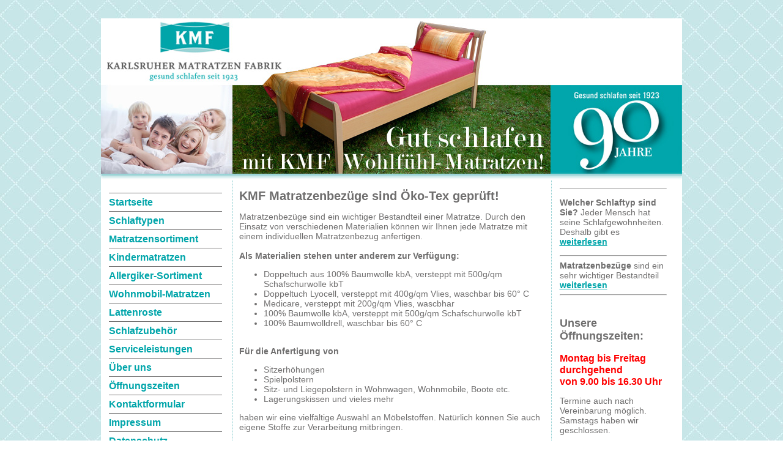

--- FILE ---
content_type: text/html; charset=utf-8
request_url: https://www.karlsruher-matratzen-fabrik.de/content/68/67
body_size: 6546
content:
<!DOCTYPE html PUBLIC "-//W3C//DTD XHTML 1.0 Transitional//EN" "http://www.w3.org/TR/xhtml1/DTD/xhtml1-transitional.dtd"> 

<html xmlns="http://www.w3.org/1999/xhtml" xml:lang="de" lang="de">

<head>

<!-- start file:/opt/ws-xoops//modules/system/templates/theme_helpers.title.html -->
<title>Unsere Matratzenbezüge sind mit Ã–KO-Tex Materialien hergestellt! - Karlsruher Matratzen Fabrik</title>
<!-- end file:/opt/ws-xoops//modules/system/templates/theme_helpers.title.html -->

<meta name="keywords" content="Matratzen, Federkern-Matratzen, Federkernmatratzen, Taschenfederkern-Matratzen, Taschenfederkernmatratzen, Latex-Matratzen, Latexmatratzen, Kaltschaum-Matratzen, Kaltschaummatratzen, Kinder-Matratzen, Kindermatratzen, Kokos-Matratzen, Kokosmatratzen, Matratzen für Allergiker" />
<meta name="description" content="Unsere Matratzenbezüge werden aus geprüften Materialien wie 100% Baumwolle kbA und Schafschurwolle kbT hergestellt. Alle Materialien tragen das Ã–ko-Tex Siegel." />

<meta http-equiv="content-type" content="text/html; charset=UTF-8" />
<meta http-equiv="content-language" content="de" />
<meta name="robots" content="index,follow" />
<meta name="rating" content="general" />
<meta name="author" content="Werbeagentur come on!" />
<meta name="copyright" content="Copyright Karlsruher Matratzen Fabrik" />
<meta name="generator" content="Worldsoft CMS" />


<meta name="content-language" content="de" />


<!-- indexing: off -->
<!-- start file:/opt/ws-xoops//modules/system/templates/theme_helpers.after_meta.html -->




<!-- start dns-prefetching -->
<link rel="dns-prefetch" href="//static.worldsoft-cms.info">
<link rel="dns-prefetch" href="//images.worldsoft-cms.info">
<link rel="dns-prefetch" href="//log.worldsoft-cms.info">
<link rel="dns-prefetch" href="//logs.worldsoft-cms.info">
<link rel="dns-prefetch" href="//cms-logger.worldsoft-cms.info">
<!-- end dns-prefetching -->

	<link rel='shortcut icon' type='image/x-icon' href='/favicon.ico' />



<!-- Custom headers that should be load in the top  -->
<link rel='canonical' href='https://www.karlsruher-matratzen-fabrik.de/'  />



<!-- Javascript files that should be loaded before the core -->

<script type='text/javascript' src='/js/jquery/jquery-1.12.4.min.js?ts=1764930619'></script>
<script type='text/javascript' src='/js/jquery/fixes/jquery-fixes-1.x.min.js?ts=1764930619'></script>



<!-- CSS  files that should be loaded before the core -->
<link rel='stylesheet' type='text/css' media='screen' href='//static.worldsoft-cms.info/js/jquery/ui/1.12.1/jquery-ui.css?ts=1764930619' />
<link rel='stylesheet' type='text/css' media='screen' href='//static.worldsoft-cms.info/js/jquery/ui/1.12.1/jquery-ui.theme.css?ts=1764930619' />
<link rel='stylesheet' type='text/css' media='screen' href='/css/cms.css?ts=1764930619' />
<link rel='stylesheet' type='text/css' media='screen' href='//static.worldsoft-cms.info/js/jquery/plugins/lightbox/jquery.lightbox-0.5.css?ts=1764930619' />
<link rel='stylesheet' type='text/css' media='screen' href='//static.worldsoft-cms.info/js/jquery/plugins/fancybox/2.1.5/source/jquery.fancybox.css?ts=1764930619' />
<link rel='stylesheet' type='text/css' media='screen' href='//static.worldsoft-cms.info/js/jquery/plugins/ceebox/1.4.3/css/ceebox.css?ts=1764930619' />
<link rel='stylesheet' type='text/css' media='screen' href='/modules/wsCookieConsent/css/cookie-popup.css?ts=1764930619' />




<!-- end file:/opt/ws-xoops//modules/system/templates/theme_helpers.after_meta.html -->
<!-- indexing: on -->
    
<link rel='stylesheet' type='text/css' href='/Styles/matratzenfabrik.css' />


    

<!-- RMV: added module header -->

<meta name="google-site-verification" content="zCvl-jaghhnl4p55QMZ9Ffyklal4eXY4atnbyVC49hU" />

<script type="text/javascript">

<!--

//--></script>
<script type='text/javascript'>
window._domain='karlsruher-matratzen-fabrik.de';
window._domain_id='76474';
// Setup _lang_def
window._lang_def='de_DE';
window.location_id='68';
window.uploader_url='http://webuploader.worldsoft-cms.info/index.php';
window.newCookieConsent=1;
</script>


 <!-- Including //static.worldsoft-cms.info/js/jquery/plugins/cookie.js  -->

 <!--googleoff: all--> <script type='text/javascript' src='//static.worldsoft-cms.info/js/jquery/plugins/cookie.js'></script><!--googleon: all-->
<!--[if IE]><script src="//static.worldsoft-cms.info/js/jquery/plugins/bt/0.9.5-rc1/other_libs/excanvas_r3/excanvas.compiled.js"></script> <![endif]-->


 <!-- Including /js/worldsoft/URLPathInfo.js  -->

 <!--googleoff: all--> <script type='text/javascript' src='/js/worldsoft/URLPathInfo.js?ts=1764930619'></script><!--googleon: all-->


 <!-- Including /include/xoops.js  -->

 <!--googleoff: all--> <script type='text/javascript' src='/include/xoops.js?ts=1764930619'></script><!--googleon: all-->


 <!-- Including /bootstrap.js  -->

 <!--googleoff: all--> <script type='text/javascript' src='/bootstrap.js?ts=1764930619'></script><!--googleon: all-->


 <!-- Including /class/dhtml/overlib/overlib.js  -->

 <!--googleoff: all--> <script type='text/javascript' src='/class/dhtml/overlib/overlib.js?ts=1764930619'></script><!--googleon: all-->

		<script type="text/javascript">

var onLoadScripts=new Array();
var onLoadFunctions=new Array();
onLoadScripts.push("/include/locale.js.php?lang=de");
onLoadScripts.push("/include/user.js.php?lang=de");
onLoadScripts.push("//static.worldsoft-cms.info/xoops/include/ajaxLogin.js");
onLoadScripts.push("//static.worldsoft-cms.info/xoops/include/ajaxInvite.js");
onLoadScripts.push("//static.worldsoft-cms.info/xoops/include/ajaxPortalRecommend.js");


var MenuSounds = new Object();
function loadOnLoadScripts(){
	for (var i=0; i<onLoadScripts.length;i++) {
		loadScript(onLoadScripts[i]);
}
if (self.doStartup) {
	doStartup();
}
/* Do other onload handlers */
doOnLoadFunctions();
if (window.istats_url) {
	loadScript(window.istats_url);
}
if (window.ws_stats_url) {
	loadScript(window.ws_stats_url);
}
if (window.af_url) {
	if (location.search.indexOf("af_id")!=-1) {
		loadScript(window.af_url);
}
}
}
window.ws_stats_url = "//logs.worldsoft-cms.info/log?domain=karlsruher-matratzen-fabrik.de";
window.ws_stats_url += "&sw=" + screen.width;
window.ws_stats_url += "&sc=" + screen.colorDepth;
window.ws_stats_url += "&refer=" + escape(document.referrer);
window.ws_stats_url += "&page_counter=" + escape(location.href);
window.ws_stats_url += "&cookie=" + escape(document.cookie);


	window.af_url="/af.php?qs="+escape(location.search);


	if(window.addEventListener){
		window.addEventListener('load', loadOnLoadScripts, false);
} else {
	if(window.attachEvent) {
		window.attachEvent('onload', loadOnLoadScripts);
}
}


//-->

</script>
<script language="JavaScript1.2"  src="//static.worldsoft-cms.info/xoops/modules/wsMenu/dynamicMenu/apymenu.js"></script>

<!-- indexing: off -->
<!-- start file:/opt/ws-xoops//modules/system/templates/theme_helpers.before_end_head.html -->

<!-- Javascript files that should be loaded after the core -->

<script type='text/javascript' src='//static.worldsoft-cms.info/js/jquery/ui/1.12.1/jquery-ui.min.js?ts=1764930619'  ></script>
<script type='text/javascript' src='//static.worldsoft-cms.info/js/jquery/plugins/lightbox/jquery.lightbox-0.5.min.js?ts=1764930619'  ></script>
<script type='text/javascript' src='/include/plugins/lightbox.img.wrapper.js?ts=1764930619'  ></script>
<script type='text/javascript' src='//static.worldsoft-cms.info/js/jquery/plugins/fancybox/2.1.5/source/jquery.fancybox.pack.js?ts=1764930619'  ></script>
<script type='text/javascript' src='/include/plugins/fancybox.img.wrapper.js?ts=1764930619'  ></script>
<script type='text/javascript' src='//static.worldsoft-cms.info/js/jquery/plugins/ceebox/1.4.3/js/jquery.ceebox-min.js?ts=1764930619'  ></script>
<script type='text/javascript' src='/include/plugins/ceebox.img.wrapper.js?ts=1764930619'  ></script>
<script type='text/javascript' src='/include/youtubewmode.js?ts=1764930619'  ></script>



<!-- CSS  files that should be loaded after the core -->




<!-- Custom headers that should be load just before the body   -->
<script type="text/javascript">jQuery(document).ready(function(){jQuery("a.lightbox").lightBox();});</script>
<style type="text/css">#jquery-lightbox {z-index: 1768722307 !important;} </style>
<script type="text/javascript">jQuery(document).ready(function(){ if(jQuery.fn.fancybox) { jQuery("a.fancybox").fancybox({beforeLoad : function() {
			   	_title = $(this.element).find("img").attr("alt");
				if (_title) {
					this.title = _title;
				}
                }});}});</script>
<style>.fancybox-title-float-wrap .child {border: 2px solid white }</style>
<script type="text/javascript">jQuery(document).ready(function(){jQuery("a.ceebox").ceebox();});</script>
<div id="cookiePopup" class="light">
  <p>Wir setzen Cookies auf dieser Website ein. Diese Cookies speichern Informationen auf Ihrem Computer oder Ihrem mobilen Gerät, die Ihr Online-Erlebnis verbessern sollen. Cookies sind kleine Textdateien, die Ihnen ermöglichen schnell und gezielt zu navigieren. Cookies speichern Ihre Präferenzen und geben uns einen Einblick in die Nutzung unserer Website. Google Analytics-Cookies speichern auch Marketinginformationen.
Mit dem Klick auf das Cookie akzeptieren Sie dieses. Durch speichern der Einstellungen stimmen Sie der Verwendung von Cookies in Übereinstimmung mit Ihren Präferenzen (sofern angegeben) durch uns zu.</p>
<form name="form_cookies_list" method="POST" action="/modules/wsCookieConsent/index.php">
  <input type="hidden" name="op" value="saveCookieSettings">
  <div class="form-group">
    <input id="worldsoftCookies" type="checkbox" name="worldsoftCookies" value="1">
    <label for="worldsoftCookies">Cookies, die für die normale Funktion der Seite erforderlich sind. Benutzereinstellungen, wie die von Ihnen gewählte Sprache, sind enthalten. In dieser Kategorie sind keine Cookies von Drittanbietern enthalten.</label>
  </div>
  <div class="form-group">
    <input id="gaCookies" type="checkbox" name="gaCookies" value="1">
    <label for="gaCookies">Cookies notwendig für: Google Produkte und Kommentarmodul mit Disqus</label>
  </div>
  <div class="form-group">
    <input id="allCookies" type="checkbox" name="allCookies" value="1">
    <label for="allCookies">Alle Cookies akzeptieren</label>
  </div>
  <button type="submit" class="btn btn-primary">Einstellungen speichern</button>
</form>
<p class="more-info"><a target="_blank" href="/155/datenschutz?cookie_consent_link">Mehr Infos</a></p>
</div>


<script src="/modules/wsCookieConsent/js/jquery.bpopup.min.js"></script>
<script src="/modules/wsCookieConsent/js/jquery.cookie.js"></script>
<script>
  $(document).ready(function() {
	  if (!$.cookie('cookieconsent_dismissed') && !window.location.search.match(/cookie_consent_link/))
	  {
		  $('#cookiePopup').bPopup({
			  escClose   : false,
			  modalClose : false
		  });
	  }
  });

  window.isValidFormCookieList = function() {
    var checked = $('#cookiePopup form[name="form_cookies_list"] input[type="checkbox"]:checked').length;
    if (checked > 0) {
      return true;
    }
    return false;
  }
</script>





<!-- location based  custom header added by the webmaster -->



<!-- end file:/opt/ws-xoops//modules/system/templates/theme_helpers.before_end_head.html -->
<!-- indexing: on --></head>

<body>
<div id="overDiv"></div>

<!-- start file:/opt/ws-xoops//modules/system/templates/theme_helpers.after_start_body.html -->

<!-- started body -->
<div id="dialog"></div> <!-- for the jQueryui dialog -->

<!-- end file:/opt/ws-xoops//modules/system/templates/theme_helpers.after_start_body.html --><!-- Main container of all data -->

<div id="container">

	<!-- Spare div tags for design purposes -->

  <div id="topT1"></div>
	<div id="topT2"></div>
	<div id="top">

			<!-- Start left blocks loop -->

			
				<div id="block_148" class="block" >				  

					<fieldset>

					 <legend class="blockTitle">Header Matratzenfabrik Jubi-neutral</legend><div style='display: none' class='blockHeader' id='blockHeader_148' title='Header Matratzenfabrik Jubi-neutral'><table class='blockHeaderTable' width='100%' border=0>
		 <tr>
			<td  ><img class='blockHeaderMoveIcon'  width=16 height=16 src='/img/blank.gif' /></td>
		 </tr>
		 <tr>
			<td align=right nowrap ><img class='blockHeaderEditIcon'  width=16 height=16 src='/img/blank.gif' /></td></tr>
		 <tr>
		     <td><img class='blockHeaderCloseIcon' width=16 height=16 src='/img/blank.gif' /></td>
		 </tr></table>
        </div>

					<div class="blockContent"  id="blockContent_148"><img alt="Karlsruher Matratzen Fabrik " src="/i/2421/header-matratzenfabrik-jubi-neutral.jpg" style="width: 950px; height: 265px;" /></div>

				  </fieldset>

				</div>

			
			<!-- End left blocks loop -->

	</div>
    <table border=0 width=100% cellpadding="0" cellspacing="0">
        <td id="topLeft"><div id="topLeft"></div></td>
        <td id="topCenter"><div id="topCenter"></div></td>
        <td id="topRight"><div id="topRight"></div></td>
    </table>


		<table id="center_table" border="0" cellpadding="0" cellspacing="0" >

			<tr>

				<td id="center_l">

						<!-- Start center-left blocks loop -->

						
							<div id="block_85" class="block" >				  

								<fieldset>

								 <legend class="blockTitle">Menu</legend><div style='display: none' class='blockHeader' id='blockHeader_85' title='Menu'><table class='blockHeaderTable' width='100%' border=0>
		 <tr>
			<td  ><img class='blockHeaderMoveIcon'  width=16 height=16 src='/img/blank.gif' /></td>
		 </tr>
		 <tr>
			<td align=right nowrap ><img class='blockHeaderEditIcon'  width=16 height=16 src='/img/blank.gif' /></td></tr>
		 <tr>
		     <td><img class='blockHeaderCloseIcon' width=16 height=16 src='/img/blank.gif' /></td>
		 </tr></table>
        </div>

								<div class="blockContent"  id="blockContent_85">
<!-- indexing: off -->
<table cellspacing='0' cellpadding='0'  class='topMenu' ><tbody>
<tr>
<td nowrap='nowrap' valign='middle' height='100%'><table cellspacing='0' cellpadding='0' width='100%' border='0' title=''  onmouseover="var normalWidth = this.width; var re = /Normal/g; this.className = this.className.replace(re, 'Hover'); " onmouseout="var hoverWidth  = this.width; var re = /Hover/g;  this.className = this.className.replace(re, 'Normal'); " class='buttonLevel1Normal buttonIsSelected' onclick="handle_link('/68/startseite','');"  ><tr><td nowrap='nowrap' > 
<a style='display:none;' href="/68/startseite" >Startseite</a>
Startseite</td></tr></table>
<table cellspacing='0' cellpadding='0' width='100%' border='0' title=''  onmouseover="var normalWidth = this.width; var re = /Normal/g; this.className = this.className.replace(re, 'Hover'); " onmouseout="var hoverWidth  = this.width; var re = /Hover/g;  this.className = this.className.replace(re, 'Normal'); " class='buttonLevel1Normal ' onclick="handle_link('/79/schlaftypen','');"  ><tr><td nowrap='nowrap' > 
<a style='display:none;' href="/79/schlaftypen" >Schlaftypen</a>
Schlaftypen</td></tr></table>
<table cellspacing='0' cellpadding='0' width='100%' border='0' title=''  onmouseover="var normalWidth = this.width; var re = /Normal/g; this.className = this.className.replace(re, 'Hover'); " onmouseout="var hoverWidth  = this.width; var re = /Hover/g;  this.className = this.className.replace(re, 'Normal'); " class='buttonLevel1Normal  buttonIsParent' onclick="handle_link('/89/matratzensortiment','');"  ><tr><td nowrap='nowrap' > 
<a style='display:none;' href="/89/matratzensortiment" >Matratzensortiment</a>
Matratzensortiment</td></tr></table>
<div style='display:none;'  ><table cellspacing='0' cellpadding='0' width='100%' border='0' title=''  onmouseover="var normalWidth = this.width; var re = /Normal/g; this.className = this.className.replace(re, 'Hover'); " onmouseout="var hoverWidth  = this.width; var re = /Hover/g;  this.className = this.className.replace(re, 'Normal'); " class='buttonLevel2Normal ' onclick="handle_link('/90/matratzensortiment/federkern','');"  ><tr><td nowrap='nowrap' > 
<a style='display:none;' href="/90/matratzensortiment/federkern" >Federkern</a>
Federkern</td></tr></table>
<table cellspacing='0' cellpadding='0' width='100%' border='0' title=''  onmouseover="var normalWidth = this.width; var re = /Normal/g; this.className = this.className.replace(re, 'Hover'); " onmouseout="var hoverWidth  = this.width; var re = /Hover/g;  this.className = this.className.replace(re, 'Normal'); " class='buttonLevel2Normal ' onclick="handle_link('/95/matratzensortiment/taschenfederkern','');"  ><tr><td nowrap='nowrap' > 
<a style='display:none;' href="/95/matratzensortiment/taschenfederkern" >Taschenfederkern</a>
Taschenfederkern</td></tr></table>
<table cellspacing='0' cellpadding='0' width='100%' border='0' title=''  onmouseover="var normalWidth = this.width; var re = /Normal/g; this.className = this.className.replace(re, 'Hover'); " onmouseout="var hoverWidth  = this.width; var re = /Hover/g;  this.className = this.className.replace(re, 'Normal'); " class='buttonLevel2Normal ' onclick="handle_link('/100/matratzensortiment/latex','');"  ><tr><td nowrap='nowrap' > 
<a style='display:none;' href="/100/matratzensortiment/latex" >Latex</a>
Latex</td></tr></table>
<table cellspacing='0' cellpadding='0' width='100%' border='0' title=''  onmouseover="var normalWidth = this.width; var re = /Normal/g; this.className = this.className.replace(re, 'Hover'); " onmouseout="var hoverWidth  = this.width; var re = /Hover/g;  this.className = this.className.replace(re, 'Normal'); " class='buttonLevel2Normal ' onclick="handle_link('/101/matratzensortiment/polyetherschaum','');"  ><tr><td nowrap='nowrap' > 
<a style='display:none;' href="/101/matratzensortiment/polyetherschaum" >Polyetherschaum</a>
Polyetherschaum</td></tr></table>
<table cellspacing='0' cellpadding='0' width='100%' border='0' title=''  onmouseover="var normalWidth = this.width; var re = /Normal/g; this.className = this.className.replace(re, 'Hover'); " onmouseout="var hoverWidth  = this.width; var re = /Hover/g;  this.className = this.className.replace(re, 'Normal'); " class='buttonLevel2Normal ' onclick="handle_link('/106/matratzensortiment/kaltschaum','');"  ><tr><td nowrap='nowrap' > 
<a style='display:none;' href="/106/matratzensortiment/kaltschaum" >Kaltschaum</a>
Kaltschaum</td></tr></table>
<table cellspacing='0' cellpadding='0' width='100%' border='0' title=''  onmouseover="var normalWidth = this.width; var re = /Normal/g; this.className = this.className.replace(re, 'Hover'); " onmouseout="var hoverWidth  = this.width; var re = /Hover/g;  this.className = this.className.replace(re, 'Normal'); " class='buttonLevel2Normal ' onclick="handle_link('/111/matratzensortiment/sonderanfertigungen','');"  ><tr><td nowrap='nowrap' > 
<a style='display:none;' href="/111/matratzensortiment/sonderanfertigungen" >Sonderanfertigungen</a>
Sonderanfertigungen</td></tr></table>
</div>
<table cellspacing='0' cellpadding='0' width='100%' border='0' title=''  onmouseover="var normalWidth = this.width; var re = /Normal/g; this.className = this.className.replace(re, 'Hover'); " onmouseout="var hoverWidth  = this.width; var re = /Hover/g;  this.className = this.className.replace(re, 'Normal'); " class='buttonLevel1Normal ' onclick="handle_link('/116/kindermatratzen','');"  ><tr><td nowrap='nowrap' > 
<a style='display:none;' href="/116/kindermatratzen" >Kindermatratzen</a>
Kindermatratzen</td></tr></table>
<table cellspacing='0' cellpadding='0' width='100%' border='0' title=''  onmouseover="var normalWidth = this.width; var re = /Normal/g; this.className = this.className.replace(re, 'Hover'); " onmouseout="var hoverWidth  = this.width; var re = /Hover/g;  this.className = this.className.replace(re, 'Normal'); " class='buttonLevel1Normal ' onclick="handle_link('/84/allergiker-sortiment','');"  ><tr><td nowrap='nowrap' > 
<a style='display:none;' href="/84/allergiker-sortiment" >Allergiker-Sortiment</a>
Allergiker-Sortiment</td></tr></table>
<table cellspacing='0' cellpadding='0' width='100%' border='0' title=''  onmouseover="var normalWidth = this.width; var re = /Normal/g; this.className = this.className.replace(re, 'Hover'); " onmouseout="var hoverWidth  = this.width; var re = /Hover/g;  this.className = this.className.replace(re, 'Normal'); " class='buttonLevel1Normal  buttonIsParent' onclick="handle_link('/156/wohnmobil-matratzen','');"  ><tr><td nowrap='nowrap' > 
<a style='display:none;' href="/156/wohnmobil-matratzen" >Wohnmobil-Matratzen</a>
Wohnmobil-Matratzen</td></tr></table>
<div style='display:none;'  ><table cellspacing='0' cellpadding='0' width='100%' border='0' title=''  onmouseover="var normalWidth = this.width; var re = /Normal/g; this.className = this.className.replace(re, 'Hover'); " onmouseout="var hoverWidth  = this.width; var re = /Hover/g;  this.className = this.className.replace(re, 'Normal'); " class='buttonLevel2Normal ' onclick="handle_link('/167/wohnmobil-matratzen/unimogumbau','');"  ><tr><td nowrap='nowrap' > 
<a style='display:none;' href="/167/wohnmobil-matratzen/unimogumbau" >Unimogumbau</a>
Unimogumbau</td></tr></table>
</div>
<table cellspacing='0' cellpadding='0' width='100%' border='0' title=''  onmouseover="var normalWidth = this.width; var re = /Normal/g; this.className = this.className.replace(re, 'Hover'); " onmouseout="var hoverWidth  = this.width; var re = /Hover/g;  this.className = this.className.replace(re, 'Normal'); " class='buttonLevel1Normal ' onclick="handle_link('/141/lattenroste','');"  ><tr><td nowrap='nowrap' > 
<a style='display:none;' href="/141/lattenroste" >Lattenroste</a>
Lattenroste</td></tr></table>
<table cellspacing='0' cellpadding='0' width='100%' border='0' title=''  onmouseover="var normalWidth = this.width; var re = /Normal/g; this.className = this.className.replace(re, 'Hover'); " onmouseout="var hoverWidth  = this.width; var re = /Hover/g;  this.className = this.className.replace(re, 'Normal'); " class='buttonLevel1Normal ' onclick="handle_link('/127/schlafzubehoer','');"  ><tr><td nowrap='nowrap' > 
<a style='display:none;' href="/127/schlafzubehoer" >Schlafzubehör</a>
Schlafzubehör</td></tr></table>
<table cellspacing='0' cellpadding='0' width='100%' border='0' title=''  onmouseover="var normalWidth = this.width; var re = /Normal/g; this.className = this.className.replace(re, 'Hover'); " onmouseout="var hoverWidth  = this.width; var re = /Hover/g;  this.className = this.className.replace(re, 'Normal'); " class='buttonLevel1Normal ' onclick="handle_link('/122/serviceleistungen','');"  ><tr><td nowrap='nowrap' > 
<a style='display:none;' href="/122/serviceleistungen" >Serviceleistungen</a>
Serviceleistungen</td></tr></table>
<table cellspacing='0' cellpadding='0' width='100%' border='0' title=''  onmouseover="var normalWidth = this.width; var re = /Normal/g; this.className = this.className.replace(re, 'Hover'); " onmouseout="var hoverWidth  = this.width; var re = /Hover/g;  this.className = this.className.replace(re, 'Normal'); " class='buttonLevel1Normal ' onclick="handle_link('/149/ueber-uns','');"  ><tr><td nowrap='nowrap' > 
<a style='display:none;' href="/149/ueber-uns" >Über uns</a>
Über uns</td></tr></table>
<table cellspacing='0' cellpadding='0' width='100%' border='0' title=''  onmouseover="var normalWidth = this.width; var re = /Normal/g; this.className = this.className.replace(re, 'Hover'); " onmouseout="var hoverWidth  = this.width; var re = /Hover/g;  this.className = this.className.replace(re, 'Normal'); " class='buttonLevel1Normal ' onclick="handle_link('/133/oeffnungszeiten','');"  ><tr><td nowrap='nowrap' > 
<a style='display:none;' href="/133/oeffnungszeiten" >Öffnungszeiten</a>
Öffnungszeiten</td></tr></table>
<table cellspacing='0' cellpadding='0' width='100%' border='0' title=''  onmouseover="var normalWidth = this.width; var re = /Normal/g; this.className = this.className.replace(re, 'Hover'); " onmouseout="var hoverWidth  = this.width; var re = /Hover/g;  this.className = this.className.replace(re, 'Normal'); " class='buttonLevel1Normal ' onclick="handle_link('/137/kontaktformular','');"  ><tr><td nowrap='nowrap' > 
<a style='display:none;' href="/137/kontaktformular" >Kontaktformular</a>
Kontaktformular</td></tr></table>
<table cellspacing='0' cellpadding='0' width='100%' border='0' title=''  onmouseover="var normalWidth = this.width; var re = /Normal/g; this.className = this.className.replace(re, 'Hover'); " onmouseout="var hoverWidth  = this.width; var re = /Hover/g;  this.className = this.className.replace(re, 'Normal'); " class='buttonLevel1Normal  buttonIsParent' onclick="handle_link('/48/impressum','');"  ><tr><td nowrap='nowrap' > 
<a style='display:none;' href="/48/impressum" >Impressum</a>
Impressum</td></tr></table>
<div style='display:none;'  ><table cellspacing='0' cellpadding='0' width='100%' border='0' title=''  onmouseover="var normalWidth = this.width; var re = /Normal/g; this.className = this.className.replace(re, 'Hover'); " onmouseout="var hoverWidth  = this.width; var re = /Hover/g;  this.className = this.className.replace(re, 'Normal'); " class='buttonLevel2Normal ' onclick="handle_link('/77/impressum/sitemap','');"  ><tr><td nowrap='nowrap' > 
<a style='display:none;' href="/77/impressum/sitemap" >Sitemap</a>
Sitemap</td></tr></table>
</div>
<table cellspacing='0' cellpadding='0' width='100%' border='0' title=''  onmouseover="var normalWidth = this.width; var re = /Normal/g; this.className = this.className.replace(re, 'Hover'); " onmouseout="var hoverWidth  = this.width; var re = /Hover/g;  this.className = this.className.replace(re, 'Normal'); " class='buttonLevel1Normal ' onclick="handle_link('/155/datenschutz','');"  ><tr><td nowrap='nowrap' > 
<a style='display:none;' href="/155/datenschutz" >Datenschutz</a>
Datenschutz</td></tr></table>
</td></tr></tbody></table>
<!-- indexing: on -->
</div>

							  	</fieldset>

							</div>

						
						<!-- End center-left blocks loop -->

				</td>

				<td id="center_c">

						<!-- Start center-center blocks loop -->

						
						<!-- End center-center blocks loop -->

						<div id="content">

							<h1>KMF Matratzenbez&uuml;ge sind &Ouml;ko-Tex gepr&uuml;ft!</h1>
<p>Matratzenbez&uuml;ge sind ein wichtiger Bestandteil einer Matratze. Durch den Einsatz von verschiedenen Materialien k&ouml;nnen wir Ihnen jede Matratze mit einem individuellen Matratzenbezug anfertigen.<br />
<br />
<strong>Als Materialien stehen unter anderem zur Verf&uuml;gung:</strong></p>
<ul>
    <li>Doppeltuch aus 100% Baumwolle kbA, versteppt mit 500g/qm Schafschurwolle kbT</li>
    <li>Doppeltuch Lyocell, versteppt mit 400g/qm Vlies, waschbar bis 60&deg; C</li>
    <li>Medicare, versteppt mit 200g/qm Vlies, wascbhar</li>
    <li>100% Baumwolle kbA, versteppt mit 500g/qm Schafschurwolle kbT</li>
    <li>100% Baumwolldrell, waschbar bis 60&deg; C<br />
    &nbsp;</li>
</ul>
<p><strong>F&uuml;r die Anfertigung von</strong></p>
<ul>
    <li>Sitzerh&ouml;hungen</li>
    <li>Spielpolstern</li>
    <li>Sitz- und Liegepolstern in Wohnwagen, Wohnmobile, Boote etc.</li>
    <li>Lagerungskissen und vieles mehr</li>
</ul>
haben wir eine vielf&auml;ltige Auswahl an M&ouml;belstoffen. Nat&uuml;rlich k&ouml;nnen Sie auch eigene Stoffe zur Verarbeitung mitbringen.
<h3><br />
<br />
<img border="0" alt="" src="/i/2342/o-776-ko-tex-100-logo.jpg" /></h3>

						</div>

				</td>

				<td id="center_r">

						<!-- Start center-right blocks loop -->

						

							<div id="block_152" class="block" >				  

								<fieldset>

								 <legend class="blockTitle">Kurzinfos rechts block</legend><div style='display: none' class='blockHeader' id='blockHeader_152' title='Kurzinfos rechts block'><table class='blockHeaderTable' width='100%' border=0>
		 <tr>
			<td  ><img class='blockHeaderMoveIcon'  width=16 height=16 src='/img/blank.gif' /></td>
		 </tr>
		 <tr>
			<td align=right nowrap ><img class='blockHeaderEditIcon'  width=16 height=16 src='/img/blank.gif' /></td></tr>
		 <tr>
		     <td><img class='blockHeaderCloseIcon' width=16 height=16 src='/img/blank.gif' /></td>
		 </tr></table>
        </div>

								<div class="blockContent"  id="blockContent_152"><hr />
<p><strong>Welcher Schlaftyp sind Sie?</strong> Jeder Mensch hat seine Schlafgewohnheiten. Deshalb gibt es&nbsp; <a href="/79" title="Schlaftypen">weiterlesen</a>&nbsp;</p>

<hr /><strong>Matratzenbez&uuml;ge</strong> sind ein sehr wichtiger Bestandteil <a href="/content/68/67">weiterlesen</a>

<hr /></div>

							  	</fieldset>

							</div>

						

							<div id="block_164" class="block" style="margin-top:0px; margin-left:0px; margin-right:0px; margin-bottom:20px;">				  

								<fieldset>

								 <legend class="blockTitle">Öffnungszeiten</legend><div style='display: none' class='blockHeader' id='blockHeader_164' title='Öffnungszeiten'><table class='blockHeaderTable' width='100%' border=0>
		 <tr>
			<td  ><img class='blockHeaderMoveIcon'  width=16 height=16 src='/img/blank.gif' /></td>
		 </tr>
		 <tr>
			<td align=right nowrap ><img class='blockHeaderEditIcon'  width=16 height=16 src='/img/blank.gif' /></td></tr>
		 <tr>
		     <td><img class='blockHeaderCloseIcon' width=16 height=16 src='/img/blank.gif' /></td>
		 </tr></table>
        </div>

								<div class="blockContent"  id="blockContent_164"><p><span style="font-size:large;"><strong>Unsere &Ouml;ffnungszeiten:</strong></span><br />
<br />
<span style="font-size:medium;"><span style="color:#FF0000;"><strong>Montag bis Freitag durchgehend</strong></span><br />
<strong style="color: rgb(255, 0, 0);">von 9.00 bis 16.30 Uhr</strong></span></p>

<p>Termine auch nach Vereinbarung m&ouml;glich.<br />
Samstags haben wir geschlossen.<br />
<br />
Wir freuen uns &uuml;ber Ihren Besuch.<br />
Ihre Karlsruher Matratzenfabrik</p>
</div>

							  	</fieldset>

							</div>

						
						<!-- End center-right blocks loop -->

				</td>

			</tr>

		</table>
	<div id="bottomB1"></div>
	<div id="bottomB2"></div>

    <table border=0 width=100% cellpadding="0" cellspacing="0">
        <td id="bottomLeft"><div id="bottomLeft"></div></td>
        <td id="bottomCenter"><div id="bottomCenter"></div></td>
        <td id="bottomRight"><div id="bottomRight"></div></td>
    </table>


    <div id="bottom">
			<!-- Start right blocks loop -->

			
			<!-- End right blocks loop -->

	</div>

<!-- End of main container of all data -->

</div>

<!-- indexing: off -->

<!-- start file:/opt/ws-xoops//modules/system/templates/theme_helpers.before_end_body.html -->


<!-- start google-analytics -->
	<!-- not loading google analytics beacuse DO_NOT_LOAD_GOOGLE_ANALYTICS is defined  -->
<!-- end google-analytics -->










<div style='display: none;'><div id='JSPO_USERNAME'>Benutzername: </div>
<div id='JSPO_LOGIN'>User-Login</div>
<div id='JSPO_US_EMAIL'>Ihr E-Mail</div>
</div>

<div id="controlBlocks">
<!-- certain blocks that should not be affected by selector CSS such as the wsRegistration block -->

	

</div>



<!-- CSS  files that should be loaded just at the end of the body -->




<!-- Javascript files that should be loaded at the end of the body -->






<!-- Custom footer that should be loaded just before the end of the body   -->








<!-- custom footers added by the webmaster -->
	


<!-- location based  custom footer added by the webmaster -->




<!-- jqmWindow for modal messages -->
<div class="jqmWindow" id="jqmDiv">
<div class="jqmTitle"><a style="float: right" href="#"><img alt="*" style="border: 0;" class="hideDialog" src="//images.worldsoft-cms.info/data/icons/worldsoft-cms-icons/PNG/16X16/Web_stopp.png" /></a></div>
<div class="jqmContent" id="jqmDivContent"></div>
</div>
<!-- end jqmWindow  -->




<!-- end file:/opt/ws-xoops//modules/system/templates/theme_helpers.before_end_body.html -->

<!-- indexing: on --></body>

</html>
<!-- page generated from cms-app-prod-01 -->


--- FILE ---
content_type: text/css;charset=utf-8
request_url: https://www.karlsruher-matratzen-fabrik.de/Styles/matratzenfabrik.css
body_size: 813
content:
/* Getting from cache matratzenfabrik */
 
#center_l  a.buttonIsSelected:visited {
	0:#center_l ;
}

#center_l .buttonLevel2Hover {
	font-size:14px;
	color:#6F6E6E;
	font-weight:bold;
	width:185px;
	padding-left:10px;
	padding-top:2px;
	padding-bottom:2px;
	border-bottom-width:1px;
	border-bottom-style:dashed;
	border-bottom-color:#FFFFF;
}

#center_l .buttonLevel1Hover {
	color:#6F6E6E;
	width:185px;
	padding-top:5px;
	padding-bottom:5px;
	font-size:16px;
	font-weight:bold;
	border-bottom-width:1px;
	border-bottom-style:solid;
	border-bottom-color:#6F6E6E;
}

#center_l .buttonIsSelected {
	color:#6F6E6E;
}

#bottomLeft {
	height:20px;
	width:950px;
}

#center_c table {
	text-align:left;
}

#bottom fieldset {
	margin-top:0px;
	margin-left:0px;
	margin-right:0px;
	margin-bottom:0px;
	padding-top:0px;
	padding-left:0px;
	padding-right:0px;
	padding-bottom:0px;
}

a:hover {
	font-weight:bold;
	color:#9AD3D6;
}

#center_c td {
	text-align:left;
	line-height:1.2;
}

h3 {
	font-weight:bold;
	font-size:14px;
	color:#00A5AA;
}

#center_table {
	margin-top:0px;
	margin-left:0px;
	margin-right:0px;
	margin-bottom:0px;
}

table {
	border-top-width:0px;
	border-left-width:0px;
	border-right-width:0px;
	border-bottom-width:0px;
	padding-top:0px;
	padding-left:0px;
	padding-right:0px;
	padding-bottom:0px;
	margin-top:0px;
	margin-left:0px;
	margin-right:0px;
	margin-bottom:0px;
	border:collapse;
}

#top {
	height:265px;
	width:950px;
	margin-left:0px;
	margin-right:0px;
}

#center_r {
	width:200px;
	vertical-align:text-top;
	margin-left:20px;
}

#center_l  .buttonIsSelected {
	0:#center_l ;
}

h2 {
	font-weight:bold;
	font-size:14px;
	color:#6F6E6E;
}

.buttonLevel3Normal {
}

a:visited {
	font-weight:bold;
	color:#9AD3D6;
}

#center_c {
	width:500px;
	border-right-width:1px;
	border-right-style:dashed;
	border-right-color:#9AD3D6;
	padding-left:10px;
	padding-right:10px;
	vertical-align:top;
	line-height:1,5;
}

h1 {
	font-weight:bold;
	font-size:20px;
	color:#6F6E6E;
}

#container {
	width:950px;
	background-color:#FFFFFF;
	margin-top:30px;
	margin-left:auto;
	margin-right:auto;
	margin-bottom:0px;
	padding-top:0px;
	padding-left:0px;
	padding-right:0px;
	padding-bottom:0px;
}

fieldset {
	overflow:hidden;
	display:block;
	border-bottom-width:0px;
	border-top-width:0px;
	border-left-width:0px;
	border-right-width:0px;
}

#center_l .buttonLevel2Normal {
	font-size:14px;
	color:#00A5AA;
	font-weight:bold;
	width:185px;
	background-color:#C2E5E6;
	padding-left:10px;
	padding-top:2px;
	padding-bottom:2px;
	border-bottom-width:1px;
	border-bottom-style:dashed;
	border-bottom-color:#FFFFFF;
}

legend {
	display:none;
}

#center_l {
	width:215px;
	border-right-width:1px;
	border-right-style:dashed;
	border-right-color:#9AD3D6;
	vertical-align:top;
	padding-top:15px;
}

#center_c fieldset {
	margin-top:0px;
	margin-left:0px;
	margin-right:0px;
	margin-bottom:0px;
	padding-top:0px;
	padding-left:0px;
	padding-right:0px;
	padding-bottom:0px;
}

#center_l .buttonLevel1Normal {
	cursor:pointer;
	width:185px;
	padding-top:5px;
	padding-bottom:5px;
	vertical-align:top;
	font-size:16px;
	color:#00A5AA;
	font-weight:bold;
	border-bottom-width:1px;
	border-bottom-style:solid;
	border-bottom-color:#6F6E6E;
}

#top fieldset {
	margin-top:0px;
	margin-left:0px;
	margin-right:0px;
	margin-bottom:0px;
	padding-top:0px;
	padding-left:0px;
	padding-right:0px;
	padding-bottom:0px;
}

#center_l .topMenu {
	cursor:pointer;
	width:185px;
	border-top-width:1px;
	border-top-color:#6F6E6E;
	border-top-style:solid;
	border-bottom-style:solid;
	border-bottom-color:#6F6E6E;
	top:5px;
	bottom:5px;
}

a {
	font-weight:bold;
	color:#00A5AA;
}

#center_l  a.buttonIsSelected {
	0:#center_l ;
}

#center_c input.button {
	width:100px;
}

#center_l  a.buttonIsSelected:hover {
	0:#center_l ;
}

body {
	background-image:url(/image.php?cat=Matratzenfabrik&name=hintergrundmuster.jpg);
	background-repeat:repeat;
	font-family:Arial, Helvetica, sans-serif;
	font-weight:normal;
	font-size:14px;
	color:#6F6E6E;
	margin-top:0px;
	margin-left:0px;
	margin-right:0px;
	margin-bottom:0px;
	padding-top:0px;
	padding-left:0px;
	padding-right:0px;
	padding-bottom:0px;
	line-height:1.2;
}

.buttonLevel3Hover {
}
